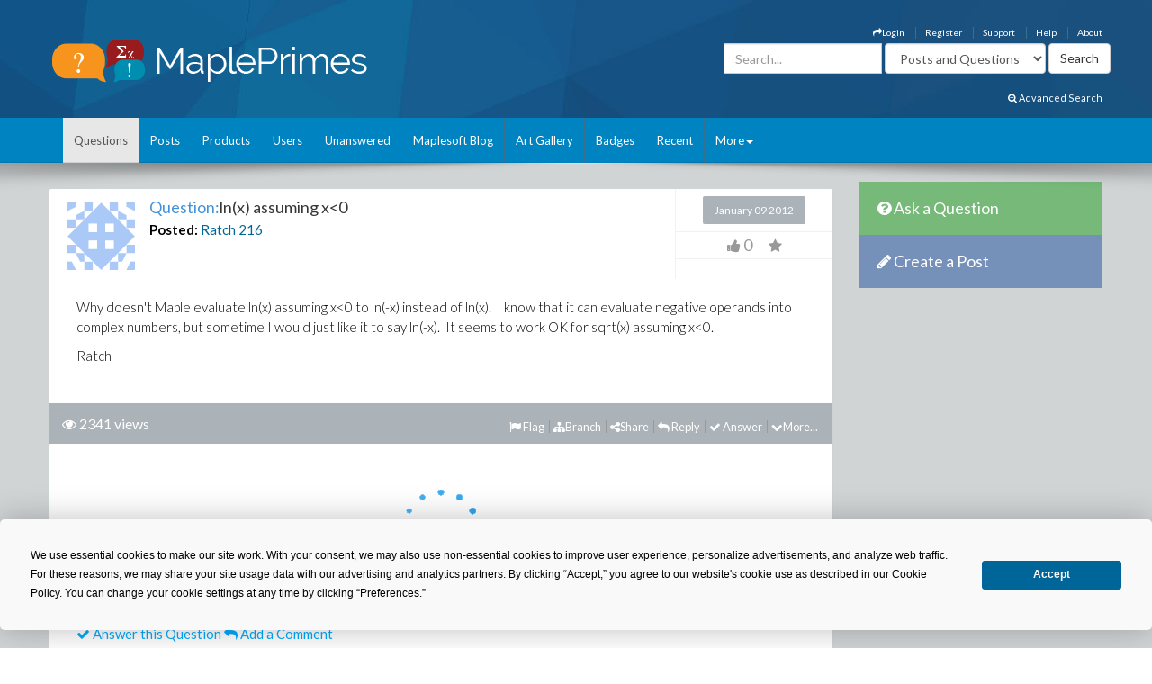

--- FILE ---
content_type: application/javascript
request_url: https://mapleprimes.com/js/newEditor.js?v=1
body_size: 313
content:
var config = {
        toolbar:
      [
         ['Source', '-','Bold', 'Italic', 'Underline', 'Strike', '-', 'NumberedList', 'BulletedList', '-', 'Link', 'Unlink', '-', 'Paste' ],
         ['UIColor', 'Subscript', 'Superscript', '-', 'Outdent', 'Indent'], ['MapleMath', 'MaplePlot', '-', 'UploadFile'],
	    ['Styles', 'Format', 'Font', 'FontSize', 'TextColor', 'BGColor', 'InsertPre'], ['JustifyLeft', 'JustifyCenter', 'JustifyRight']
      ],
        extraPlugins: 'uploadFile,mapleMath,maplePlot,insertpre,iframe,justify,pastebase64',
        allowedContent: true
    };
    $('.neweditor').ckeditor(config);
    

